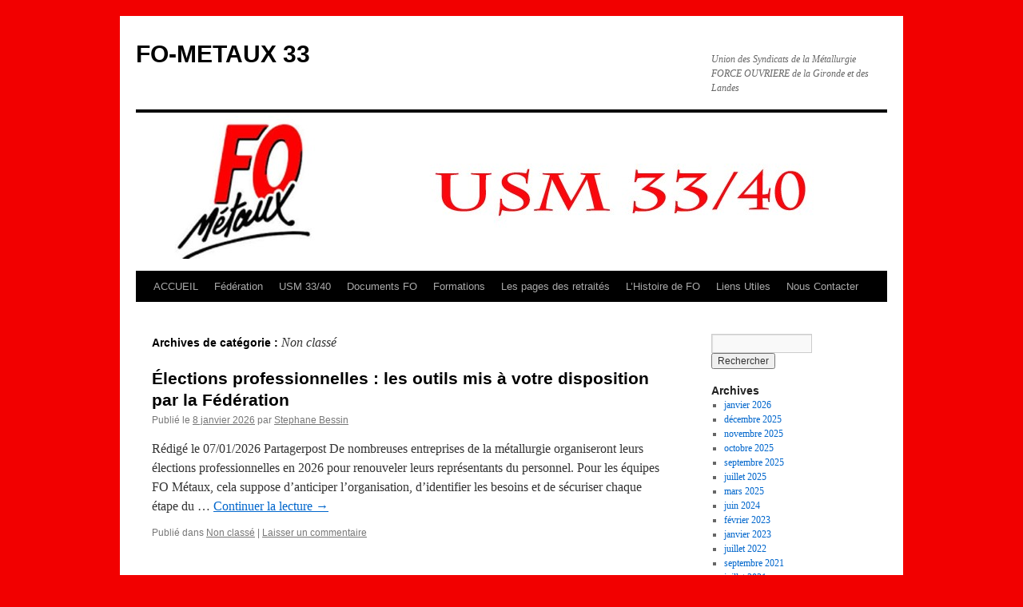

--- FILE ---
content_type: text/html; charset=UTF-8
request_url: https://www.fo-metaux33.fr/category/non-classe/
body_size: 15699
content:
<!DOCTYPE html>
<html lang="fr-FR">
<head>
<meta charset="UTF-8" />
<title>
Non classé | FO-METAUX 33	</title>
<link rel="profile" href="https://gmpg.org/xfn/11" />
<link rel="stylesheet" type="text/css" media="all" href="https://www.fo-metaux33.fr/wp-content/themes/twentyten/style.css?ver=20251202" />
<link rel="pingback" href="https://www.fo-metaux33.fr/xmlrpc.php">
<meta name='robots' content='max-image-preview:large' />
<link rel='dns-prefetch' href='//www.fo-metaux33.fr' />
<link rel="alternate" type="application/rss+xml" title="FO-METAUX 33 &raquo; Flux" href="https://www.fo-metaux33.fr/feed/" />
<link rel="alternate" type="application/rss+xml" title="FO-METAUX 33 &raquo; Flux des commentaires" href="https://www.fo-metaux33.fr/comments/feed/" />
<link rel="alternate" type="text/calendar" title="FO-METAUX 33 &raquo; Flux iCal" href="https://www.fo-metaux33.fr/formations/?ical=1" />
<link rel="alternate" type="application/rss+xml" title="FO-METAUX 33 &raquo; Flux de la catégorie Non classé" href="https://www.fo-metaux33.fr/category/non-classe/feed/" />
<style id='wp-img-auto-sizes-contain-inline-css' type='text/css'>
img:is([sizes=auto i],[sizes^="auto," i]){contain-intrinsic-size:3000px 1500px}
/*# sourceURL=wp-img-auto-sizes-contain-inline-css */
</style>
<style id='wp-emoji-styles-inline-css' type='text/css'>

	img.wp-smiley, img.emoji {
		display: inline !important;
		border: none !important;
		box-shadow: none !important;
		height: 1em !important;
		width: 1em !important;
		margin: 0 0.07em !important;
		vertical-align: -0.1em !important;
		background: none !important;
		padding: 0 !important;
	}
/*# sourceURL=wp-emoji-styles-inline-css */
</style>
<link rel='stylesheet' id='wp-block-library-css' href='https://www.fo-metaux33.fr/wp-includes/css/dist/block-library/style.min.css?ver=bdc88d2e929cad64ff75769bf7194540' type='text/css' media='all' />
<style id='wp-block-heading-inline-css' type='text/css'>
h1:where(.wp-block-heading).has-background,h2:where(.wp-block-heading).has-background,h3:where(.wp-block-heading).has-background,h4:where(.wp-block-heading).has-background,h5:where(.wp-block-heading).has-background,h6:where(.wp-block-heading).has-background{padding:1.25em 2.375em}h1.has-text-align-left[style*=writing-mode]:where([style*=vertical-lr]),h1.has-text-align-right[style*=writing-mode]:where([style*=vertical-rl]),h2.has-text-align-left[style*=writing-mode]:where([style*=vertical-lr]),h2.has-text-align-right[style*=writing-mode]:where([style*=vertical-rl]),h3.has-text-align-left[style*=writing-mode]:where([style*=vertical-lr]),h3.has-text-align-right[style*=writing-mode]:where([style*=vertical-rl]),h4.has-text-align-left[style*=writing-mode]:where([style*=vertical-lr]),h4.has-text-align-right[style*=writing-mode]:where([style*=vertical-rl]),h5.has-text-align-left[style*=writing-mode]:where([style*=vertical-lr]),h5.has-text-align-right[style*=writing-mode]:where([style*=vertical-rl]),h6.has-text-align-left[style*=writing-mode]:where([style*=vertical-lr]),h6.has-text-align-right[style*=writing-mode]:where([style*=vertical-rl]){rotate:180deg}
/*# sourceURL=https://www.fo-metaux33.fr/wp-includes/blocks/heading/style.min.css */
</style>
<style id='wp-block-paragraph-inline-css' type='text/css'>
.is-small-text{font-size:.875em}.is-regular-text{font-size:1em}.is-large-text{font-size:2.25em}.is-larger-text{font-size:3em}.has-drop-cap:not(:focus):first-letter{float:left;font-size:8.4em;font-style:normal;font-weight:100;line-height:.68;margin:.05em .1em 0 0;text-transform:uppercase}body.rtl .has-drop-cap:not(:focus):first-letter{float:none;margin-left:.1em}p.has-drop-cap.has-background{overflow:hidden}:root :where(p.has-background){padding:1.25em 2.375em}:where(p.has-text-color:not(.has-link-color)) a{color:inherit}p.has-text-align-left[style*="writing-mode:vertical-lr"],p.has-text-align-right[style*="writing-mode:vertical-rl"]{rotate:180deg}
/*# sourceURL=https://www.fo-metaux33.fr/wp-includes/blocks/paragraph/style.min.css */
</style>
<style id='wp-block-quote-inline-css' type='text/css'>
.wp-block-quote{box-sizing:border-box;overflow-wrap:break-word}.wp-block-quote.is-large:where(:not(.is-style-plain)),.wp-block-quote.is-style-large:where(:not(.is-style-plain)){margin-bottom:1em;padding:0 1em}.wp-block-quote.is-large:where(:not(.is-style-plain)) p,.wp-block-quote.is-style-large:where(:not(.is-style-plain)) p{font-size:1.5em;font-style:italic;line-height:1.6}.wp-block-quote.is-large:where(:not(.is-style-plain)) cite,.wp-block-quote.is-large:where(:not(.is-style-plain)) footer,.wp-block-quote.is-style-large:where(:not(.is-style-plain)) cite,.wp-block-quote.is-style-large:where(:not(.is-style-plain)) footer{font-size:1.125em;text-align:right}.wp-block-quote>cite{display:block}
/*# sourceURL=https://www.fo-metaux33.fr/wp-includes/blocks/quote/style.min.css */
</style>
<style id='wp-block-quote-theme-inline-css' type='text/css'>
.wp-block-quote{border-left:.25em solid;margin:0 0 1.75em;padding-left:1em}.wp-block-quote cite,.wp-block-quote footer{color:currentColor;font-size:.8125em;font-style:normal;position:relative}.wp-block-quote:where(.has-text-align-right){border-left:none;border-right:.25em solid;padding-left:0;padding-right:1em}.wp-block-quote:where(.has-text-align-center){border:none;padding-left:0}.wp-block-quote.is-large,.wp-block-quote.is-style-large,.wp-block-quote:where(.is-style-plain){border:none}
/*# sourceURL=https://www.fo-metaux33.fr/wp-includes/blocks/quote/theme.min.css */
</style>
<style id='global-styles-inline-css' type='text/css'>
:root{--wp--preset--aspect-ratio--square: 1;--wp--preset--aspect-ratio--4-3: 4/3;--wp--preset--aspect-ratio--3-4: 3/4;--wp--preset--aspect-ratio--3-2: 3/2;--wp--preset--aspect-ratio--2-3: 2/3;--wp--preset--aspect-ratio--16-9: 16/9;--wp--preset--aspect-ratio--9-16: 9/16;--wp--preset--color--black: #000;--wp--preset--color--cyan-bluish-gray: #abb8c3;--wp--preset--color--white: #fff;--wp--preset--color--pale-pink: #f78da7;--wp--preset--color--vivid-red: #cf2e2e;--wp--preset--color--luminous-vivid-orange: #ff6900;--wp--preset--color--luminous-vivid-amber: #fcb900;--wp--preset--color--light-green-cyan: #7bdcb5;--wp--preset--color--vivid-green-cyan: #00d084;--wp--preset--color--pale-cyan-blue: #8ed1fc;--wp--preset--color--vivid-cyan-blue: #0693e3;--wp--preset--color--vivid-purple: #9b51e0;--wp--preset--color--blue: #0066cc;--wp--preset--color--medium-gray: #666;--wp--preset--color--light-gray: #f1f1f1;--wp--preset--gradient--vivid-cyan-blue-to-vivid-purple: linear-gradient(135deg,rgb(6,147,227) 0%,rgb(155,81,224) 100%);--wp--preset--gradient--light-green-cyan-to-vivid-green-cyan: linear-gradient(135deg,rgb(122,220,180) 0%,rgb(0,208,130) 100%);--wp--preset--gradient--luminous-vivid-amber-to-luminous-vivid-orange: linear-gradient(135deg,rgb(252,185,0) 0%,rgb(255,105,0) 100%);--wp--preset--gradient--luminous-vivid-orange-to-vivid-red: linear-gradient(135deg,rgb(255,105,0) 0%,rgb(207,46,46) 100%);--wp--preset--gradient--very-light-gray-to-cyan-bluish-gray: linear-gradient(135deg,rgb(238,238,238) 0%,rgb(169,184,195) 100%);--wp--preset--gradient--cool-to-warm-spectrum: linear-gradient(135deg,rgb(74,234,220) 0%,rgb(151,120,209) 20%,rgb(207,42,186) 40%,rgb(238,44,130) 60%,rgb(251,105,98) 80%,rgb(254,248,76) 100%);--wp--preset--gradient--blush-light-purple: linear-gradient(135deg,rgb(255,206,236) 0%,rgb(152,150,240) 100%);--wp--preset--gradient--blush-bordeaux: linear-gradient(135deg,rgb(254,205,165) 0%,rgb(254,45,45) 50%,rgb(107,0,62) 100%);--wp--preset--gradient--luminous-dusk: linear-gradient(135deg,rgb(255,203,112) 0%,rgb(199,81,192) 50%,rgb(65,88,208) 100%);--wp--preset--gradient--pale-ocean: linear-gradient(135deg,rgb(255,245,203) 0%,rgb(182,227,212) 50%,rgb(51,167,181) 100%);--wp--preset--gradient--electric-grass: linear-gradient(135deg,rgb(202,248,128) 0%,rgb(113,206,126) 100%);--wp--preset--gradient--midnight: linear-gradient(135deg,rgb(2,3,129) 0%,rgb(40,116,252) 100%);--wp--preset--font-size--small: 13px;--wp--preset--font-size--medium: 20px;--wp--preset--font-size--large: 36px;--wp--preset--font-size--x-large: 42px;--wp--preset--spacing--20: 0.44rem;--wp--preset--spacing--30: 0.67rem;--wp--preset--spacing--40: 1rem;--wp--preset--spacing--50: 1.5rem;--wp--preset--spacing--60: 2.25rem;--wp--preset--spacing--70: 3.38rem;--wp--preset--spacing--80: 5.06rem;--wp--preset--shadow--natural: 6px 6px 9px rgba(0, 0, 0, 0.2);--wp--preset--shadow--deep: 12px 12px 50px rgba(0, 0, 0, 0.4);--wp--preset--shadow--sharp: 6px 6px 0px rgba(0, 0, 0, 0.2);--wp--preset--shadow--outlined: 6px 6px 0px -3px rgb(255, 255, 255), 6px 6px rgb(0, 0, 0);--wp--preset--shadow--crisp: 6px 6px 0px rgb(0, 0, 0);}:where(.is-layout-flex){gap: 0.5em;}:where(.is-layout-grid){gap: 0.5em;}body .is-layout-flex{display: flex;}.is-layout-flex{flex-wrap: wrap;align-items: center;}.is-layout-flex > :is(*, div){margin: 0;}body .is-layout-grid{display: grid;}.is-layout-grid > :is(*, div){margin: 0;}:where(.wp-block-columns.is-layout-flex){gap: 2em;}:where(.wp-block-columns.is-layout-grid){gap: 2em;}:where(.wp-block-post-template.is-layout-flex){gap: 1.25em;}:where(.wp-block-post-template.is-layout-grid){gap: 1.25em;}.has-black-color{color: var(--wp--preset--color--black) !important;}.has-cyan-bluish-gray-color{color: var(--wp--preset--color--cyan-bluish-gray) !important;}.has-white-color{color: var(--wp--preset--color--white) !important;}.has-pale-pink-color{color: var(--wp--preset--color--pale-pink) !important;}.has-vivid-red-color{color: var(--wp--preset--color--vivid-red) !important;}.has-luminous-vivid-orange-color{color: var(--wp--preset--color--luminous-vivid-orange) !important;}.has-luminous-vivid-amber-color{color: var(--wp--preset--color--luminous-vivid-amber) !important;}.has-light-green-cyan-color{color: var(--wp--preset--color--light-green-cyan) !important;}.has-vivid-green-cyan-color{color: var(--wp--preset--color--vivid-green-cyan) !important;}.has-pale-cyan-blue-color{color: var(--wp--preset--color--pale-cyan-blue) !important;}.has-vivid-cyan-blue-color{color: var(--wp--preset--color--vivid-cyan-blue) !important;}.has-vivid-purple-color{color: var(--wp--preset--color--vivid-purple) !important;}.has-black-background-color{background-color: var(--wp--preset--color--black) !important;}.has-cyan-bluish-gray-background-color{background-color: var(--wp--preset--color--cyan-bluish-gray) !important;}.has-white-background-color{background-color: var(--wp--preset--color--white) !important;}.has-pale-pink-background-color{background-color: var(--wp--preset--color--pale-pink) !important;}.has-vivid-red-background-color{background-color: var(--wp--preset--color--vivid-red) !important;}.has-luminous-vivid-orange-background-color{background-color: var(--wp--preset--color--luminous-vivid-orange) !important;}.has-luminous-vivid-amber-background-color{background-color: var(--wp--preset--color--luminous-vivid-amber) !important;}.has-light-green-cyan-background-color{background-color: var(--wp--preset--color--light-green-cyan) !important;}.has-vivid-green-cyan-background-color{background-color: var(--wp--preset--color--vivid-green-cyan) !important;}.has-pale-cyan-blue-background-color{background-color: var(--wp--preset--color--pale-cyan-blue) !important;}.has-vivid-cyan-blue-background-color{background-color: var(--wp--preset--color--vivid-cyan-blue) !important;}.has-vivid-purple-background-color{background-color: var(--wp--preset--color--vivid-purple) !important;}.has-black-border-color{border-color: var(--wp--preset--color--black) !important;}.has-cyan-bluish-gray-border-color{border-color: var(--wp--preset--color--cyan-bluish-gray) !important;}.has-white-border-color{border-color: var(--wp--preset--color--white) !important;}.has-pale-pink-border-color{border-color: var(--wp--preset--color--pale-pink) !important;}.has-vivid-red-border-color{border-color: var(--wp--preset--color--vivid-red) !important;}.has-luminous-vivid-orange-border-color{border-color: var(--wp--preset--color--luminous-vivid-orange) !important;}.has-luminous-vivid-amber-border-color{border-color: var(--wp--preset--color--luminous-vivid-amber) !important;}.has-light-green-cyan-border-color{border-color: var(--wp--preset--color--light-green-cyan) !important;}.has-vivid-green-cyan-border-color{border-color: var(--wp--preset--color--vivid-green-cyan) !important;}.has-pale-cyan-blue-border-color{border-color: var(--wp--preset--color--pale-cyan-blue) !important;}.has-vivid-cyan-blue-border-color{border-color: var(--wp--preset--color--vivid-cyan-blue) !important;}.has-vivid-purple-border-color{border-color: var(--wp--preset--color--vivid-purple) !important;}.has-vivid-cyan-blue-to-vivid-purple-gradient-background{background: var(--wp--preset--gradient--vivid-cyan-blue-to-vivid-purple) !important;}.has-light-green-cyan-to-vivid-green-cyan-gradient-background{background: var(--wp--preset--gradient--light-green-cyan-to-vivid-green-cyan) !important;}.has-luminous-vivid-amber-to-luminous-vivid-orange-gradient-background{background: var(--wp--preset--gradient--luminous-vivid-amber-to-luminous-vivid-orange) !important;}.has-luminous-vivid-orange-to-vivid-red-gradient-background{background: var(--wp--preset--gradient--luminous-vivid-orange-to-vivid-red) !important;}.has-very-light-gray-to-cyan-bluish-gray-gradient-background{background: var(--wp--preset--gradient--very-light-gray-to-cyan-bluish-gray) !important;}.has-cool-to-warm-spectrum-gradient-background{background: var(--wp--preset--gradient--cool-to-warm-spectrum) !important;}.has-blush-light-purple-gradient-background{background: var(--wp--preset--gradient--blush-light-purple) !important;}.has-blush-bordeaux-gradient-background{background: var(--wp--preset--gradient--blush-bordeaux) !important;}.has-luminous-dusk-gradient-background{background: var(--wp--preset--gradient--luminous-dusk) !important;}.has-pale-ocean-gradient-background{background: var(--wp--preset--gradient--pale-ocean) !important;}.has-electric-grass-gradient-background{background: var(--wp--preset--gradient--electric-grass) !important;}.has-midnight-gradient-background{background: var(--wp--preset--gradient--midnight) !important;}.has-small-font-size{font-size: var(--wp--preset--font-size--small) !important;}.has-medium-font-size{font-size: var(--wp--preset--font-size--medium) !important;}.has-large-font-size{font-size: var(--wp--preset--font-size--large) !important;}.has-x-large-font-size{font-size: var(--wp--preset--font-size--x-large) !important;}
/*# sourceURL=global-styles-inline-css */
</style>

<style id='classic-theme-styles-inline-css' type='text/css'>
/*! This file is auto-generated */
.wp-block-button__link{color:#fff;background-color:#32373c;border-radius:9999px;box-shadow:none;text-decoration:none;padding:calc(.667em + 2px) calc(1.333em + 2px);font-size:1.125em}.wp-block-file__button{background:#32373c;color:#fff;text-decoration:none}
/*# sourceURL=/wp-includes/css/classic-themes.min.css */
</style>
<link rel='stylesheet' id='wp-components-css' href='https://www.fo-metaux33.fr/wp-includes/css/dist/components/style.min.css?ver=bdc88d2e929cad64ff75769bf7194540' type='text/css' media='all' />
<link rel='stylesheet' id='wp-preferences-css' href='https://www.fo-metaux33.fr/wp-includes/css/dist/preferences/style.min.css?ver=bdc88d2e929cad64ff75769bf7194540' type='text/css' media='all' />
<link rel='stylesheet' id='wp-block-editor-css' href='https://www.fo-metaux33.fr/wp-includes/css/dist/block-editor/style.min.css?ver=bdc88d2e929cad64ff75769bf7194540' type='text/css' media='all' />
<link rel='stylesheet' id='popup-maker-block-library-style-css' href='https://www.fo-metaux33.fr/wp-content/plugins/popup-maker/dist/packages/block-library-style.css?ver=dbea705cfafe089d65f1' type='text/css' media='all' />
<link rel='stylesheet' id='edsanimate-animo-css-css' href='https://www.fo-metaux33.fr/wp-content/plugins/animate-it/assets/css/animate-animo.css?ver=bdc88d2e929cad64ff75769bf7194540' type='text/css' media='all' />
<link rel='stylesheet' id='bbspoiler-css' href='https://www.fo-metaux33.fr/wp-content/plugins/bbspoiler/inc/bbspoiler.css?ver=bdc88d2e929cad64ff75769bf7194540' type='text/css' media='all' />
<link rel='stylesheet' id='dedo-css-css' href='https://www.fo-metaux33.fr/wp-content/plugins/delightful-downloads/assets/css/delightful-downloads.min.css?ver=1.6.6' type='text/css' media='all' />
<link rel='stylesheet' id='twentyten-block-style-css' href='https://www.fo-metaux33.fr/wp-content/themes/twentyten/blocks.css?ver=20250220' type='text/css' media='all' />
<script type="text/javascript" src="https://www.fo-metaux33.fr/wp-includes/js/jquery/jquery.min.js?ver=3.7.1" id="jquery-core-js"></script>
<script type="text/javascript" src="https://www.fo-metaux33.fr/wp-includes/js/jquery/jquery-migrate.min.js?ver=3.4.1" id="jquery-migrate-js"></script>
<script type="text/javascript" id="bbspoiler-js-extra">
/* <![CDATA[ */
var title = {"unfolded":"Expand","folded":"Collapse"};
//# sourceURL=bbspoiler-js-extra
/* ]]> */
</script>
<script type="text/javascript" src="https://www.fo-metaux33.fr/wp-content/plugins/bbspoiler/inc/bbspoiler.js?ver=bdc88d2e929cad64ff75769bf7194540" id="bbspoiler-js"></script>
<link rel="https://api.w.org/" href="https://www.fo-metaux33.fr/wp-json/" /><link rel="alternate" title="JSON" type="application/json" href="https://www.fo-metaux33.fr/wp-json/wp/v2/categories/1" /><link rel="EditURI" type="application/rsd+xml" title="RSD" href="https://www.fo-metaux33.fr/xmlrpc.php?rsd" />

<meta name="tec-api-version" content="v1"><meta name="tec-api-origin" content="https://www.fo-metaux33.fr"><link rel="alternate" href="https://www.fo-metaux33.fr/wp-json/tribe/events/v1/" />		<!-- HappyForms global container -->
		<script type="text/javascript">HappyForms = {};</script>
		<!-- End of HappyForms global container -->
		<!-- Analytics by WP Statistics - https://wp-statistics.com -->
<style type="text/css" id="custom-background-css">
body.custom-background { background-color: #f20000; }
</style>
	<link rel="icon" href="https://www.fo-metaux33.fr/wp-content/uploads/2015/06/images-5571c5cdv1_site_icon-32x32.png" sizes="32x32" />
<link rel="icon" href="https://www.fo-metaux33.fr/wp-content/uploads/2015/06/images-5571c5cdv1_site_icon-256x256.png" sizes="192x192" />
<link rel="apple-touch-icon" href="https://www.fo-metaux33.fr/wp-content/uploads/2015/06/images-5571c5cdv1_site_icon-256x256.png" />
<meta name="msapplication-TileImage" content="https://www.fo-metaux33.fr/wp-content/uploads/2015/06/images-5571c5cdv1_site_icon.png" />
<link rel='stylesheet' id='mailpoet_public-css' href='https://www.fo-metaux33.fr/wp-content/plugins/mailpoet/assets/dist/css/mailpoet-public.eb66e3ab.css?ver=bdc88d2e929cad64ff75769bf7194540' type='text/css' media='all' />
<link rel='stylesheet' id='mailpoet_custom_fonts_0-css' href='https://fonts.googleapis.com/css?family=Abril+FatFace%3A400%2C400i%2C700%2C700i%7CAlegreya%3A400%2C400i%2C700%2C700i%7CAlegreya+Sans%3A400%2C400i%2C700%2C700i%7CAmatic+SC%3A400%2C400i%2C700%2C700i%7CAnonymous+Pro%3A400%2C400i%2C700%2C700i%7CArchitects+Daughter%3A400%2C400i%2C700%2C700i%7CArchivo%3A400%2C400i%2C700%2C700i%7CArchivo+Narrow%3A400%2C400i%2C700%2C700i%7CAsap%3A400%2C400i%2C700%2C700i%7CBarlow%3A400%2C400i%2C700%2C700i%7CBioRhyme%3A400%2C400i%2C700%2C700i%7CBonbon%3A400%2C400i%2C700%2C700i%7CCabin%3A400%2C400i%2C700%2C700i%7CCairo%3A400%2C400i%2C700%2C700i%7CCardo%3A400%2C400i%2C700%2C700i%7CChivo%3A400%2C400i%2C700%2C700i%7CConcert+One%3A400%2C400i%2C700%2C700i%7CCormorant%3A400%2C400i%2C700%2C700i%7CCrimson+Text%3A400%2C400i%2C700%2C700i%7CEczar%3A400%2C400i%2C700%2C700i%7CExo+2%3A400%2C400i%2C700%2C700i%7CFira+Sans%3A400%2C400i%2C700%2C700i%7CFjalla+One%3A400%2C400i%2C700%2C700i%7CFrank+Ruhl+Libre%3A400%2C400i%2C700%2C700i%7CGreat+Vibes%3A400%2C400i%2C700%2C700i&#038;ver=bdc88d2e929cad64ff75769bf7194540' type='text/css' media='all' />
<link rel='stylesheet' id='mailpoet_custom_fonts_1-css' href='https://fonts.googleapis.com/css?family=Heebo%3A400%2C400i%2C700%2C700i%7CIBM+Plex%3A400%2C400i%2C700%2C700i%7CInconsolata%3A400%2C400i%2C700%2C700i%7CIndie+Flower%3A400%2C400i%2C700%2C700i%7CInknut+Antiqua%3A400%2C400i%2C700%2C700i%7CInter%3A400%2C400i%2C700%2C700i%7CKarla%3A400%2C400i%2C700%2C700i%7CLibre+Baskerville%3A400%2C400i%2C700%2C700i%7CLibre+Franklin%3A400%2C400i%2C700%2C700i%7CMontserrat%3A400%2C400i%2C700%2C700i%7CNeuton%3A400%2C400i%2C700%2C700i%7CNotable%3A400%2C400i%2C700%2C700i%7CNothing+You+Could+Do%3A400%2C400i%2C700%2C700i%7CNoto+Sans%3A400%2C400i%2C700%2C700i%7CNunito%3A400%2C400i%2C700%2C700i%7COld+Standard+TT%3A400%2C400i%2C700%2C700i%7COxygen%3A400%2C400i%2C700%2C700i%7CPacifico%3A400%2C400i%2C700%2C700i%7CPoppins%3A400%2C400i%2C700%2C700i%7CProza+Libre%3A400%2C400i%2C700%2C700i%7CPT+Sans%3A400%2C400i%2C700%2C700i%7CPT+Serif%3A400%2C400i%2C700%2C700i%7CRakkas%3A400%2C400i%2C700%2C700i%7CReenie+Beanie%3A400%2C400i%2C700%2C700i%7CRoboto+Slab%3A400%2C400i%2C700%2C700i&#038;ver=bdc88d2e929cad64ff75769bf7194540' type='text/css' media='all' />
<link rel='stylesheet' id='mailpoet_custom_fonts_2-css' href='https://fonts.googleapis.com/css?family=Ropa+Sans%3A400%2C400i%2C700%2C700i%7CRubik%3A400%2C400i%2C700%2C700i%7CShadows+Into+Light%3A400%2C400i%2C700%2C700i%7CSpace+Mono%3A400%2C400i%2C700%2C700i%7CSpectral%3A400%2C400i%2C700%2C700i%7CSue+Ellen+Francisco%3A400%2C400i%2C700%2C700i%7CTitillium+Web%3A400%2C400i%2C700%2C700i%7CUbuntu%3A400%2C400i%2C700%2C700i%7CVarela%3A400%2C400i%2C700%2C700i%7CVollkorn%3A400%2C400i%2C700%2C700i%7CWork+Sans%3A400%2C400i%2C700%2C700i%7CYatra+One%3A400%2C400i%2C700%2C700i&#038;ver=bdc88d2e929cad64ff75769bf7194540' type='text/css' media='all' />
</head>

<body class="archive category category-non-classe category-1 custom-background wp-theme-twentyten tribe-no-js">
<div id="wrapper" class="hfeed">
		<a href="#content" class="screen-reader-text skip-link">Aller au contenu</a>
	<div id="header">
		<div id="masthead">
			<div id="branding" role="banner">
									<div id="site-title">
						<span>
							<a href="https://www.fo-metaux33.fr/" rel="home" >FO-METAUX 33</a>
						</span>
					</div>
										<div id="site-description">Union des Syndicats de la Métallurgie FORCE OUVRIERE de la Gironde et des Landes</div>
					<img src="https://www.fo-metaux33.fr/wp-content/uploads/2015/10/cropped-USM-331.jpg" width="940" height="198" alt="FO-METAUX 33" srcset="https://www.fo-metaux33.fr/wp-content/uploads/2015/10/cropped-USM-331.jpg 940w, https://www.fo-metaux33.fr/wp-content/uploads/2015/10/cropped-USM-331-300x63.jpg 300w" sizes="(max-width: 940px) 100vw, 940px" decoding="async" fetchpriority="high" />			</div><!-- #branding -->

			<div id="access" role="navigation">
				<div class="menu-header"><ul id="menu-menu-1" class="menu"><li id="menu-item-18" class="menu-item menu-item-type-post_type menu-item-object-page menu-item-home menu-item-has-children menu-item-18"><a href="https://www.fo-metaux33.fr/">ACCUEIL</a>
<ul class="sub-menu">
	<li id="menu-item-524" class="menu-item menu-item-type-post_type menu-item-object-page menu-item-524"><a href="https://www.fo-metaux33.fr/adherer/">ADHÉRER</a></li>
</ul>
</li>
<li id="menu-item-1322" class="menu-item menu-item-type-post_type menu-item-object-page current_page_parent menu-item-has-children menu-item-1322"><a href="https://www.fo-metaux33.fr/federation/">Fédération</a>
<ul class="sub-menu">
	<li id="menu-item-2099" class="menu-item menu-item-type-post_type menu-item-object-page menu-item-2099"><a href="https://www.fo-metaux33.fr/editoriaux-de-frederic-homez/">Éditoriaux  de Frédéric Homez</a></li>
	<li id="menu-item-4431" class="menu-item menu-item-type-post_type menu-item-object-page menu-item-4431"><a href="https://www.fo-metaux33.fr/toutes-les-videos/">Toutes les Vidéos</a></li>
	<li id="menu-item-20" class="menu-item menu-item-type-post_type menu-item-object-page menu-item-20"><a href="https://www.fo-metaux33.fr/le-journal-fo-metaux/">Mensuel FO Métaux</a></li>
	<li id="menu-item-3185" class="menu-item menu-item-type-post_type menu-item-object-page menu-item-3185"><a href="https://www.fo-metaux33.fr/newsletter-for-you/">Newsletter FOr You</a></li>
</ul>
</li>
<li id="menu-item-169" class="menu-item menu-item-type-post_type menu-item-object-page menu-item-has-children menu-item-169"><a href="https://www.fo-metaux33.fr/info-de-lusm/">USM 33/40</a>
<ul class="sub-menu">
	<li id="menu-item-7018" class="menu-item menu-item-type-post_type menu-item-object-page menu-item-7018"><a href="https://www.fo-metaux33.fr/editoriaux-de-frederic-souillot%ef%bf%bc/">Éditoriaux de Frédéric Souillot</a></li>
	<li id="menu-item-2036" class="menu-item menu-item-type-post_type menu-item-object-page menu-item-2036"><a href="https://www.fo-metaux33.fr/edito-yves-verier/">Éditoriaux de Yves Veyrier</a></li>
	<li id="menu-item-1896" class="menu-item menu-item-type-post_type menu-item-object-page menu-item-1896"><a href="https://www.fo-metaux33.fr/editoriaux-de-jean-claude-mailly/">Éditoriaux de Jean-Claude Mailly</a></li>
	<li id="menu-item-1897" class="menu-item menu-item-type-post_type menu-item-object-page menu-item-1897"><a href="https://www.fo-metaux33.fr/editorial-par-pascal-pavageau/">Éditoriaux de Pascal Pavageau</a></li>
	<li id="menu-item-42" class="menu-item menu-item-type-post_type menu-item-object-page menu-item-42"><a href="https://www.fo-metaux33.fr/fo-hebdo/">InFOmilitante</a></li>
	<li id="menu-item-607" class="menu-item menu-item-type-custom menu-item-object-custom menu-item-607"><a target="_blank" href="https://www.youtube.com/channel/UCMnOToecy0UyNXMZCgH4IPw">FO-TV</a></li>
</ul>
</li>
<li id="menu-item-166" class="menu-item menu-item-type-custom menu-item-object-custom menu-item-has-children menu-item-166"><a>Documents FO</a>
<ul class="sub-menu">
	<li id="menu-item-129" class="menu-item menu-item-type-post_type menu-item-object-page menu-item-129"><a href="https://www.fo-metaux33.fr/guides-pratiques/">Les Guides Pratiques</a></li>
	<li id="menu-item-460" class="menu-item menu-item-type-post_type menu-item-object-page menu-item-460"><a href="https://www.fo-metaux33.fr/publication-fo/">Publications FO</a></li>
</ul>
</li>
<li id="menu-item-179" class="menu-item menu-item-type-custom menu-item-object-custom menu-item-179"><a href="http://www.fo-metaux33.fr/formations/">Formations</a></li>
<li id="menu-item-165" class="menu-item menu-item-type-custom menu-item-object-custom menu-item-has-children menu-item-165"><a>Les pages des retraités</a>
<ul class="sub-menu">
	<li id="menu-item-59" class="menu-item menu-item-type-post_type menu-item-object-page menu-item-59"><a href="https://www.fo-metaux33.fr/secteur-retraites/">@ Secteur Retraites</a></li>
	<li id="menu-item-164" class="menu-item menu-item-type-post_type menu-item-object-page menu-item-164"><a href="https://www.fo-metaux33.fr/ucr-fo/">UCR FO</a></li>
	<li id="menu-item-303" class="menu-item menu-item-type-post_type menu-item-object-page menu-item-303"><a href="https://www.fo-metaux33.fr/armada/">ARMADA</a></li>
</ul>
</li>
<li id="menu-item-469" class="menu-item menu-item-type-post_type menu-item-object-page menu-item-469"><a href="https://www.fo-metaux33.fr/histoire-de-fo/">L&rsquo;Histoire de FO</a></li>
<li id="menu-item-461" class="menu-item menu-item-type-custom menu-item-object-custom menu-item-has-children menu-item-461"><a>Liens Utiles</a>
<ul class="sub-menu">
	<li id="menu-item-455" class="menu-item menu-item-type-post_type menu-item-object-page menu-item-455"><a href="https://www.fo-metaux33.fr/liens-syndicaux/">Liens syndicaux</a></li>
	<li id="menu-item-454" class="menu-item menu-item-type-post_type menu-item-object-page menu-item-454"><a href="https://www.fo-metaux33.fr/nos-partenaires/">Nos Partenaires</a></li>
	<li id="menu-item-156" class="menu-item menu-item-type-post_type menu-item-object-page menu-item-156"><a href="https://www.fo-metaux33.fr/liens-utiles/">Autres Liens utiles</a></li>
</ul>
</li>
<li id="menu-item-19" class="menu-item menu-item-type-post_type menu-item-object-page menu-item-19"><a href="https://www.fo-metaux33.fr/nous-contacter/">Nous Contacter</a></li>
</ul></div>			</div><!-- #access -->
		</div><!-- #masthead -->
	</div><!-- #header -->

	<div id="main">

		<div id="container">
			<div id="content" role="main">

				<h1 class="page-title">
				Archives de catégorie&nbsp;: <span>Non classé</span>				</h1>
				
	<div id="nav-above" class="navigation">
			<div class="nav-previous"><a href="https://www.fo-metaux33.fr/category/non-classe/page/2/" ><span class="meta-nav">&larr;</span> Articles plus anciens</a></div>
	
		</div><!-- #nav-above -->



	
			<div id="post-9807" class="post-9807 post type-post status-publish format-standard hentry category-non-classe">
			<h2 class="entry-title"><a href="https://www.fo-metaux33.fr/2026/01/08/elections-professionnelles-les-outils-mis-a-votre-disposition-par-la-federation/" rel="bookmark">Élections professionnelles : les outils mis à votre disposition par la Fédération</a></h2>

			<div class="entry-meta">
				<span class="meta-prep meta-prep-author">Publié le</span> <a href="https://www.fo-metaux33.fr/2026/01/08/elections-professionnelles-les-outils-mis-a-votre-disposition-par-la-federation/" title="9 h 14 min" rel="bookmark"><span class="entry-date">8 janvier 2026</span></a> <span class="meta-sep">par</span> <span class="author vcard"><a class="url fn n" href="https://www.fo-metaux33.fr/author/stephaneb/" title="Afficher tous les articles par Stephane Bessin">Stephane Bessin</a></span>			</div><!-- .entry-meta -->

					<div class="entry-summary">
				<p>Rédigé le 07/01/2026 Partagerpost De nombreuses entreprises de la métallurgie organiseront leurs élections professionnelles en 2026 pour renouveler leurs représentants du personnel. Pour les équipes FO Métaux, cela suppose d’anticiper l’organisation, d’identifier les besoins et de sécuriser chaque étape du &hellip; <a href="https://www.fo-metaux33.fr/2026/01/08/elections-professionnelles-les-outils-mis-a-votre-disposition-par-la-federation/">Continuer la lecture <span class="meta-nav">&rarr;</span></a></p>
			</div><!-- .entry-summary -->
	
			<div class="entry-utility">
									<span class="cat-links">
						<span class="entry-utility-prep entry-utility-prep-cat-links">Publié dans</span> <a href="https://www.fo-metaux33.fr/category/non-classe/" rel="category tag">Non classé</a>					</span>
					<span class="meta-sep">|</span>
				
				
				<span class="comments-link"><a href="https://www.fo-metaux33.fr/2026/01/08/elections-professionnelles-les-outils-mis-a-votre-disposition-par-la-federation/#respond">Laisser un commentaire</a></span>

							</div><!-- .entry-utility -->
		</div><!-- #post-9807 -->

		
	

	
			<div id="post-9804" class="post-9804 post type-post status-publish format-standard hentry category-non-classe">
			<h2 class="entry-title"><a href="https://www.fo-metaux33.fr/2026/01/08/bonne-annee-2026-a-tous-les-metallos/" rel="bookmark">Bonne année 2026 à tous les métallos !</a></h2>

			<div class="entry-meta">
				<span class="meta-prep meta-prep-author">Publié le</span> <a href="https://www.fo-metaux33.fr/2026/01/08/bonne-annee-2026-a-tous-les-metallos/" title="9 h 11 min" rel="bookmark"><span class="entry-date">8 janvier 2026</span></a> <span class="meta-sep">par</span> <span class="author vcard"><a class="url fn n" href="https://www.fo-metaux33.fr/author/stephaneb/" title="Afficher tous les articles par Stephane Bessin">Stephane Bessin</a></span>			</div><!-- .entry-meta -->

					<div class="entry-summary">
				<p>Rédigé le 30/12/2025 Partagerpost Au nom de la Fédération FO de la Métallurgie, je vous adresse mes meilleurs vœux pour cette nouvelle année. Que 2026 vous apporte la santé et des réussites personnelles.&nbsp; Cette année sera un rendez-vous majeur pour &hellip; <a href="https://www.fo-metaux33.fr/2026/01/08/bonne-annee-2026-a-tous-les-metallos/">Continuer la lecture <span class="meta-nav">&rarr;</span></a></p>
			</div><!-- .entry-summary -->
	
			<div class="entry-utility">
									<span class="cat-links">
						<span class="entry-utility-prep entry-utility-prep-cat-links">Publié dans</span> <a href="https://www.fo-metaux33.fr/category/non-classe/" rel="category tag">Non classé</a>					</span>
					<span class="meta-sep">|</span>
				
				
				<span class="comments-link"><a href="https://www.fo-metaux33.fr/2026/01/08/bonne-annee-2026-a-tous-les-metallos/#respond">Laisser un commentaire</a></span>

							</div><!-- .entry-utility -->
		</div><!-- #post-9804 -->

		
	

	
			<div id="post-9798" class="post-9798 post type-post status-publish format-standard hentry category-non-classe">
			<h2 class="entry-title"><a href="https://www.fo-metaux33.fr/2025/12/18/9798/" rel="bookmark"></a></h2>

			<div class="entry-meta">
				<span class="meta-prep meta-prep-author">Publié le</span> <a href="https://www.fo-metaux33.fr/2025/12/18/9798/" title="11 h 50 min" rel="bookmark"><span class="entry-date">18 décembre 2025</span></a> <span class="meta-sep">par</span> <span class="author vcard"><a class="url fn n" href="https://www.fo-metaux33.fr/author/stephaneb/" title="Afficher tous les articles par Stephane Bessin">Stephane Bessin</a></span>			</div><!-- .entry-meta -->

					<div class="entry-summary">
				<p>L&rsquo;UE doit se montrer plus ambitieuse pour sauver notre industrie automobile ! Rédigé le 16/12/2025 Partagerpost La Commission européenne a annoncé ce mardi l’assouplissement de l&rsquo;interdiction des voitures à moteurs thermiques dans l’UE à partir de 2035 : l’objectif de &hellip; <a href="https://www.fo-metaux33.fr/2025/12/18/9798/">Continuer la lecture <span class="meta-nav">&rarr;</span></a></p>
			</div><!-- .entry-summary -->
	
			<div class="entry-utility">
									<span class="cat-links">
						<span class="entry-utility-prep entry-utility-prep-cat-links">Publié dans</span> <a href="https://www.fo-metaux33.fr/category/non-classe/" rel="category tag">Non classé</a>					</span>
					<span class="meta-sep">|</span>
				
				
				<span class="comments-link"><a href="https://www.fo-metaux33.fr/2025/12/18/9798/#respond">Laisser un commentaire</a></span>

							</div><!-- .entry-utility -->
		</div><!-- #post-9798 -->

		
	

	
			<div id="post-9795" class="post-9795 post type-post status-publish format-standard hentry category-non-classe">
			<h2 class="entry-title"><a href="https://www.fo-metaux33.fr/2025/12/18/congres-fo-cadres-anticiper-lavenir/" rel="bookmark">Congrès FO Cadres : anticiper l’avenir</a></h2>

			<div class="entry-meta">
				<span class="meta-prep meta-prep-author">Publié le</span> <a href="https://www.fo-metaux33.fr/2025/12/18/congres-fo-cadres-anticiper-lavenir/" title="11 h 48 min" rel="bookmark"><span class="entry-date">18 décembre 2025</span></a> <span class="meta-sep">par</span> <span class="author vcard"><a class="url fn n" href="https://www.fo-metaux33.fr/author/stephaneb/" title="Afficher tous les articles par Stephane Bessin">Stephane Bessin</a></span>			</div><!-- .entry-meta -->

					<div class="entry-summary">
				<p>Rédigé le 11/12/2025 Partagerpost La Fédération UCI-FO (Union des Ingénieurs et Cadres) qui a tenu son congrès à Arras (Pas-de-Calais) les 4 et 5 décembre a montré l’ampleur des bouleversements du monde du travail qui concerne le troisième collège. En &hellip; <a href="https://www.fo-metaux33.fr/2025/12/18/congres-fo-cadres-anticiper-lavenir/">Continuer la lecture <span class="meta-nav">&rarr;</span></a></p>
			</div><!-- .entry-summary -->
	
			<div class="entry-utility">
									<span class="cat-links">
						<span class="entry-utility-prep entry-utility-prep-cat-links">Publié dans</span> <a href="https://www.fo-metaux33.fr/category/non-classe/" rel="category tag">Non classé</a>					</span>
					<span class="meta-sep">|</span>
				
				
				<span class="comments-link"><a href="https://www.fo-metaux33.fr/2025/12/18/congres-fo-cadres-anticiper-lavenir/#respond">Laisser un commentaire</a></span>

							</div><!-- .entry-utility -->
		</div><!-- #post-9795 -->

		
	

	
			<div id="post-9790" class="post-9790 post type-post status-publish format-standard hentry category-non-classe">
			<h2 class="entry-title"><a href="https://www.fo-metaux33.fr/2025/12/09/fo-renault-group-salue-lalliance-strategique-avec-ford-un-signal-fort-pour-lemploi-la-competitivite-et-lavenir-du-site-electricity/" rel="bookmark">FO Renault Group salue l’alliance stratégique avec Ford : Un signal fort pour l’emploi, la compétitivité et l’avenir du site ElectriCity.</a></h2>

			<div class="entry-meta">
				<span class="meta-prep meta-prep-author">Publié le</span> <a href="https://www.fo-metaux33.fr/2025/12/09/fo-renault-group-salue-lalliance-strategique-avec-ford-un-signal-fort-pour-lemploi-la-competitivite-et-lavenir-du-site-electricity/" title="15 h 15 min" rel="bookmark"><span class="entry-date">9 décembre 2025</span></a> <span class="meta-sep">par</span> <span class="author vcard"><a class="url fn n" href="https://www.fo-metaux33.fr/author/stephaneb/" title="Afficher tous les articles par Stephane Bessin">Stephane Bessin</a></span>			</div><!-- .entry-meta -->

					<div class="entry-summary">
				<p>Rédigé le 09/12/2025 Partagerpost COMMUNIQUE DE PRESSE,&nbsp;Boulogne-Billancourt, le 09 décembre 2025 FO au sein du Groupe Renault se félicite de l’annonce du partenariat stratégique signé ce jour entre Renault Group et Ford Motor Company pour le développement de véhicules électriques &hellip; <a href="https://www.fo-metaux33.fr/2025/12/09/fo-renault-group-salue-lalliance-strategique-avec-ford-un-signal-fort-pour-lemploi-la-competitivite-et-lavenir-du-site-electricity/">Continuer la lecture <span class="meta-nav">&rarr;</span></a></p>
			</div><!-- .entry-summary -->
	
			<div class="entry-utility">
									<span class="cat-links">
						<span class="entry-utility-prep entry-utility-prep-cat-links">Publié dans</span> <a href="https://www.fo-metaux33.fr/category/non-classe/" rel="category tag">Non classé</a>					</span>
					<span class="meta-sep">|</span>
				
				
				<span class="comments-link"><a href="https://www.fo-metaux33.fr/2025/12/09/fo-renault-group-salue-lalliance-strategique-avec-ford-un-signal-fort-pour-lemploi-la-competitivite-et-lavenir-du-site-electricity/#respond">Laisser un commentaire</a></span>

							</div><!-- .entry-utility -->
		</div><!-- #post-9790 -->

		
	

				<div id="nav-below" class="navigation">
									<div class="nav-previous"><a href="https://www.fo-metaux33.fr/category/non-classe/page/2/" ><span class="meta-nav">&larr;</span> Articles plus anciens</a></div>
				
								</div><!-- #nav-below -->

			</div><!-- #content -->
		</div><!-- #container -->


		<div id="primary" class="widget-area" role="complementary">
			<ul class="xoxo">


			<li id="search" class="widget-container widget_search">
				<form role="search" method="get" id="searchform" class="searchform" action="https://www.fo-metaux33.fr/">
				<div>
					<label class="screen-reader-text" for="s">Rechercher :</label>
					<input type="text" value="" name="s" id="s" />
					<input type="submit" id="searchsubmit" value="Rechercher" />
				</div>
			</form>			</li>

			<li id="archives" class="widget-container">
				<h3 class="widget-title">Archives</h3>
				<ul>
						<li><a href='https://www.fo-metaux33.fr/2026/01/'>janvier 2026</a></li>
	<li><a href='https://www.fo-metaux33.fr/2025/12/'>décembre 2025</a></li>
	<li><a href='https://www.fo-metaux33.fr/2025/11/'>novembre 2025</a></li>
	<li><a href='https://www.fo-metaux33.fr/2025/10/'>octobre 2025</a></li>
	<li><a href='https://www.fo-metaux33.fr/2025/09/'>septembre 2025</a></li>
	<li><a href='https://www.fo-metaux33.fr/2025/07/'>juillet 2025</a></li>
	<li><a href='https://www.fo-metaux33.fr/2025/03/'>mars 2025</a></li>
	<li><a href='https://www.fo-metaux33.fr/2024/06/'>juin 2024</a></li>
	<li><a href='https://www.fo-metaux33.fr/2023/02/'>février 2023</a></li>
	<li><a href='https://www.fo-metaux33.fr/2023/01/'>janvier 2023</a></li>
	<li><a href='https://www.fo-metaux33.fr/2022/07/'>juillet 2022</a></li>
	<li><a href='https://www.fo-metaux33.fr/2021/09/'>septembre 2021</a></li>
	<li><a href='https://www.fo-metaux33.fr/2021/07/'>juillet 2021</a></li>
	<li><a href='https://www.fo-metaux33.fr/2021/06/'>juin 2021</a></li>
	<li><a href='https://www.fo-metaux33.fr/2021/04/'>avril 2021</a></li>
	<li><a href='https://www.fo-metaux33.fr/2020/11/'>novembre 2020</a></li>
	<li><a href='https://www.fo-metaux33.fr/2020/10/'>octobre 2020</a></li>
	<li><a href='https://www.fo-metaux33.fr/2020/04/'>avril 2020</a></li>
	<li><a href='https://www.fo-metaux33.fr/2020/03/'>mars 2020</a></li>
	<li><a href='https://www.fo-metaux33.fr/2020/02/'>février 2020</a></li>
	<li><a href='https://www.fo-metaux33.fr/2020/01/'>janvier 2020</a></li>
	<li><a href='https://www.fo-metaux33.fr/2019/12/'>décembre 2019</a></li>
	<li><a href='https://www.fo-metaux33.fr/2019/11/'>novembre 2019</a></li>
	<li><a href='https://www.fo-metaux33.fr/2019/10/'>octobre 2019</a></li>
	<li><a href='https://www.fo-metaux33.fr/2019/09/'>septembre 2019</a></li>
	<li><a href='https://www.fo-metaux33.fr/2019/07/'>juillet 2019</a></li>
	<li><a href='https://www.fo-metaux33.fr/2019/06/'>juin 2019</a></li>
	<li><a href='https://www.fo-metaux33.fr/2019/04/'>avril 2019</a></li>
	<li><a href='https://www.fo-metaux33.fr/2019/03/'>mars 2019</a></li>
	<li><a href='https://www.fo-metaux33.fr/2019/02/'>février 2019</a></li>
	<li><a href='https://www.fo-metaux33.fr/2019/01/'>janvier 2019</a></li>
	<li><a href='https://www.fo-metaux33.fr/2018/12/'>décembre 2018</a></li>
	<li><a href='https://www.fo-metaux33.fr/2018/11/'>novembre 2018</a></li>
	<li><a href='https://www.fo-metaux33.fr/2018/10/'>octobre 2018</a></li>
	<li><a href='https://www.fo-metaux33.fr/2018/07/'>juillet 2018</a></li>
	<li><a href='https://www.fo-metaux33.fr/2018/06/'>juin 2018</a></li>
	<li><a href='https://www.fo-metaux33.fr/2018/01/'>janvier 2018</a></li>
	<li><a href='https://www.fo-metaux33.fr/2017/10/'>octobre 2017</a></li>
	<li><a href='https://www.fo-metaux33.fr/2017/09/'>septembre 2017</a></li>
	<li><a href='https://www.fo-metaux33.fr/2017/05/'>mai 2017</a></li>
	<li><a href='https://www.fo-metaux33.fr/2017/04/'>avril 2017</a></li>
	<li><a href='https://www.fo-metaux33.fr/2017/03/'>mars 2017</a></li>
	<li><a href='https://www.fo-metaux33.fr/2016/09/'>septembre 2016</a></li>
	<li><a href='https://www.fo-metaux33.fr/2016/07/'>juillet 2016</a></li>
	<li><a href='https://www.fo-metaux33.fr/2016/06/'>juin 2016</a></li>
	<li><a href='https://www.fo-metaux33.fr/2016/05/'>mai 2016</a></li>
	<li><a href='https://www.fo-metaux33.fr/2016/04/'>avril 2016</a></li>
	<li><a href='https://www.fo-metaux33.fr/2016/03/'>mars 2016</a></li>
	<li><a href='https://www.fo-metaux33.fr/2016/02/'>février 2016</a></li>
	<li><a href='https://www.fo-metaux33.fr/2016/01/'>janvier 2016</a></li>
	<li><a href='https://www.fo-metaux33.fr/2015/12/'>décembre 2015</a></li>
	<li><a href='https://www.fo-metaux33.fr/2015/11/'>novembre 2015</a></li>
	<li><a href='https://www.fo-metaux33.fr/2015/10/'>octobre 2015</a></li>
	<li><a href='https://www.fo-metaux33.fr/2015/09/'>septembre 2015</a></li>
	<li><a href='https://www.fo-metaux33.fr/2015/07/'>juillet 2015</a></li>
				</ul>
			</li>

			<li id="meta" class="widget-container">
				<h3 class="widget-title">Méta</h3>
				<ul>
										<li><a href="https://www.fo-metaux33.fr/wp-login.php">Connexion</a></li>
									</ul>
			</li>

					</ul>
		</div><!-- #primary .widget-area -->


		<div id="secondary" class="widget-area" role="complementary">
			<ul class="xoxo">
				<li id="nav_menu-5" class="widget-container widget_nav_menu"><div class="menu-menu-1-container"><ul id="menu-menu-2" class="menu"><li class="menu-item menu-item-type-post_type menu-item-object-page menu-item-home menu-item-has-children menu-item-18"><a href="https://www.fo-metaux33.fr/">ACCUEIL</a>
<ul class="sub-menu">
	<li class="menu-item menu-item-type-post_type menu-item-object-page menu-item-524"><a href="https://www.fo-metaux33.fr/adherer/">ADHÉRER</a></li>
</ul>
</li>
<li class="menu-item menu-item-type-post_type menu-item-object-page current_page_parent menu-item-has-children menu-item-1322"><a href="https://www.fo-metaux33.fr/federation/">Fédération</a>
<ul class="sub-menu">
	<li class="menu-item menu-item-type-post_type menu-item-object-page menu-item-2099"><a href="https://www.fo-metaux33.fr/editoriaux-de-frederic-homez/">Éditoriaux  de Frédéric Homez</a></li>
	<li class="menu-item menu-item-type-post_type menu-item-object-page menu-item-4431"><a href="https://www.fo-metaux33.fr/toutes-les-videos/">Toutes les Vidéos</a></li>
	<li class="menu-item menu-item-type-post_type menu-item-object-page menu-item-20"><a href="https://www.fo-metaux33.fr/le-journal-fo-metaux/">Mensuel FO Métaux</a></li>
	<li class="menu-item menu-item-type-post_type menu-item-object-page menu-item-3185"><a href="https://www.fo-metaux33.fr/newsletter-for-you/">Newsletter FOr You</a></li>
</ul>
</li>
<li class="menu-item menu-item-type-post_type menu-item-object-page menu-item-has-children menu-item-169"><a href="https://www.fo-metaux33.fr/info-de-lusm/">USM 33/40</a>
<ul class="sub-menu">
	<li class="menu-item menu-item-type-post_type menu-item-object-page menu-item-7018"><a href="https://www.fo-metaux33.fr/editoriaux-de-frederic-souillot%ef%bf%bc/">Éditoriaux de Frédéric Souillot</a></li>
	<li class="menu-item menu-item-type-post_type menu-item-object-page menu-item-2036"><a href="https://www.fo-metaux33.fr/edito-yves-verier/">Éditoriaux de Yves Veyrier</a></li>
	<li class="menu-item menu-item-type-post_type menu-item-object-page menu-item-1896"><a href="https://www.fo-metaux33.fr/editoriaux-de-jean-claude-mailly/">Éditoriaux de Jean-Claude Mailly</a></li>
	<li class="menu-item menu-item-type-post_type menu-item-object-page menu-item-1897"><a href="https://www.fo-metaux33.fr/editorial-par-pascal-pavageau/">Éditoriaux de Pascal Pavageau</a></li>
	<li class="menu-item menu-item-type-post_type menu-item-object-page menu-item-42"><a href="https://www.fo-metaux33.fr/fo-hebdo/">InFOmilitante</a></li>
	<li class="menu-item menu-item-type-custom menu-item-object-custom menu-item-607"><a target="_blank" href="https://www.youtube.com/channel/UCMnOToecy0UyNXMZCgH4IPw">FO-TV</a></li>
</ul>
</li>
<li class="menu-item menu-item-type-custom menu-item-object-custom menu-item-has-children menu-item-166"><a>Documents FO</a>
<ul class="sub-menu">
	<li class="menu-item menu-item-type-post_type menu-item-object-page menu-item-129"><a href="https://www.fo-metaux33.fr/guides-pratiques/">Les Guides Pratiques</a></li>
	<li class="menu-item menu-item-type-post_type menu-item-object-page menu-item-460"><a href="https://www.fo-metaux33.fr/publication-fo/">Publications FO</a></li>
</ul>
</li>
<li class="menu-item menu-item-type-custom menu-item-object-custom menu-item-179"><a href="http://www.fo-metaux33.fr/formations/">Formations</a></li>
<li class="menu-item menu-item-type-custom menu-item-object-custom menu-item-has-children menu-item-165"><a>Les pages des retraités</a>
<ul class="sub-menu">
	<li class="menu-item menu-item-type-post_type menu-item-object-page menu-item-59"><a href="https://www.fo-metaux33.fr/secteur-retraites/">@ Secteur Retraites</a></li>
	<li class="menu-item menu-item-type-post_type menu-item-object-page menu-item-164"><a href="https://www.fo-metaux33.fr/ucr-fo/">UCR FO</a></li>
	<li class="menu-item menu-item-type-post_type menu-item-object-page menu-item-303"><a href="https://www.fo-metaux33.fr/armada/">ARMADA</a></li>
</ul>
</li>
<li class="menu-item menu-item-type-post_type menu-item-object-page menu-item-469"><a href="https://www.fo-metaux33.fr/histoire-de-fo/">L&rsquo;Histoire de FO</a></li>
<li class="menu-item menu-item-type-custom menu-item-object-custom menu-item-has-children menu-item-461"><a>Liens Utiles</a>
<ul class="sub-menu">
	<li class="menu-item menu-item-type-post_type menu-item-object-page menu-item-455"><a href="https://www.fo-metaux33.fr/liens-syndicaux/">Liens syndicaux</a></li>
	<li class="menu-item menu-item-type-post_type menu-item-object-page menu-item-454"><a href="https://www.fo-metaux33.fr/nos-partenaires/">Nos Partenaires</a></li>
	<li class="menu-item menu-item-type-post_type menu-item-object-page menu-item-156"><a href="https://www.fo-metaux33.fr/liens-utiles/">Autres Liens utiles</a></li>
</ul>
</li>
<li class="menu-item menu-item-type-post_type menu-item-object-page menu-item-19"><a href="https://www.fo-metaux33.fr/nous-contacter/">Nous Contacter</a></li>
</ul></div></li>			</ul>
		</div><!-- #secondary .widget-area -->

	</div><!-- #main -->

	<div id="footer" role="contentinfo">
		<div id="colophon">



			<div id="footer-widget-area" role="complementary">

				<div id="first" class="widget-area">
					<ul class="xoxo">
						<li id="text-6" class="widget-container widget_text"><h3 class="widget-title">Adhérer a FO</h3>			<div class="textwidget"><p style="text-align: center;"><span style="color: #ff0000;">Téléchargez un bulletin d’adhésion</span> <a href="https://www.fo-metaux33.fr/?ddownload=396" title="Bulletin d'adhésion ICI" rel="nofollow" class="ddownload-button button-red id-396 ext-pdf">Bulletin d'adhésion ICI</a></p>
</a><p style="text-align: center;">a nous retourner complété et signé</p>



</div>
		</li><li id="wp_statistics_widget-2" class="  widget-container widget_wp_statistics_widget"><h3 class="widget-title">Depuis le 15  JUIN 2015, vous êtes le visiteur(s)</h3><ul><li><label>Visiteurs aujourd’hui:&nbsp;</label>104</li><li><label>Nombre total de visiteurs:&nbsp;</label>123 634</li></ul></li>					</ul>
				</div><!-- #first .widget-area -->

				<div id="second" class="widget-area">
					<ul class="xoxo">
						<li id="block-5" class="widget-container widget_block">  
  
  <div class="
    mailpoet_form_popup_overlay
      "></div>
  <div
    id="mailpoet_form_1"
    class="
      mailpoet_form
      mailpoet_form_html
      mailpoet_form_position_
      mailpoet_form_animation_
    "
      >

    <style type="text/css">
     #mailpoet_form_1 .mailpoet_form {  }
#mailpoet_form_1 form { margin-bottom: 0; }
#mailpoet_form_1 h1.mailpoet-heading { margin: 0 0 20px; }
#mailpoet_form_1 p.mailpoet_form_paragraph.last { margin-bottom: 5px; }
#mailpoet_form_1 .mailpoet_column_with_background { padding: 10px; }
#mailpoet_form_1 .mailpoet_form_column:not(:first-child) { margin-left: 20px; }
#mailpoet_form_1 .mailpoet_paragraph { line-height: 20px; margin-bottom: 20px; }
#mailpoet_form_1 .mailpoet_segment_label, #mailpoet_form_1 .mailpoet_text_label, #mailpoet_form_1 .mailpoet_textarea_label, #mailpoet_form_1 .mailpoet_select_label, #mailpoet_form_1 .mailpoet_radio_label, #mailpoet_form_1 .mailpoet_checkbox_label, #mailpoet_form_1 .mailpoet_list_label, #mailpoet_form_1 .mailpoet_date_label { display: block; font-weight: normal; }
#mailpoet_form_1 .mailpoet_text, #mailpoet_form_1 .mailpoet_textarea, #mailpoet_form_1 .mailpoet_select, #mailpoet_form_1 .mailpoet_date_month, #mailpoet_form_1 .mailpoet_date_day, #mailpoet_form_1 .mailpoet_date_year, #mailpoet_form_1 .mailpoet_date { display: block; }
#mailpoet_form_1 .mailpoet_text, #mailpoet_form_1 .mailpoet_textarea { width: 200px; }
#mailpoet_form_1 .mailpoet_checkbox {  }
#mailpoet_form_1 .mailpoet_submit {  }
#mailpoet_form_1 .mailpoet_divider {  }
#mailpoet_form_1 .mailpoet_message {  }
#mailpoet_form_1 .mailpoet_form_loading { width: 30px; text-align: center; line-height: normal; }
#mailpoet_form_1 .mailpoet_form_loading > span { width: 5px; height: 5px; background-color: #5b5b5b; }#mailpoet_form_1{border-radius: 13px;background: #ffffff;color: #313131;text-align: left;}#mailpoet_form_1 form.mailpoet_form {padding: 13px;}#mailpoet_form_1{width: 100%;}#mailpoet_form_1 .mailpoet_message {margin: 0; padding: 0 20px;}
        #mailpoet_form_1 .mailpoet_validate_success {color: #00d084}
        #mailpoet_form_1 input.parsley-success {color: #00d084}
        #mailpoet_form_1 select.parsley-success {color: #00d084}
        #mailpoet_form_1 textarea.parsley-success {color: #00d084}
      
        #mailpoet_form_1 .mailpoet_validate_error {color: #cf2e2e}
        #mailpoet_form_1 input.parsley-error {color: #cf2e2e}
        #mailpoet_form_1 select.parsley-error {color: #cf2e2e}
        #mailpoet_form_1 textarea.textarea.parsley-error {color: #cf2e2e}
        #mailpoet_form_1 .parsley-errors-list {color: #cf2e2e}
        #mailpoet_form_1 .parsley-required {color: #cf2e2e}
        #mailpoet_form_1 .parsley-custom-error-message {color: #cf2e2e}
      #mailpoet_form_1 .mailpoet_paragraph.last {margin-bottom: 0} @media (max-width: 500px) {#mailpoet_form_1 {background: #ffffff;}} @media (min-width: 500px) {#mailpoet_form_1 .last .mailpoet_paragraph:last-child {margin-bottom: 0}}  @media (max-width: 500px) {#mailpoet_form_1 .mailpoet_form_column:last-child .mailpoet_paragraph:last-child {margin-bottom: 0}} 
    </style>

    <form
      target="_self"
      method="post"
      action="https://www.fo-metaux33.fr/wp-admin/admin-post.php?action=mailpoet_subscription_form"
      class="mailpoet_form mailpoet_form_form mailpoet_form_html"
      novalidate
      data-delay=""
      data-exit-intent-enabled=""
      data-font-family=""
      data-cookie-expiration-time=""
    >
      <input type="hidden" name="data[form_id]" value="1" />
      <input type="hidden" name="token" value="e323340fb9" />
      <input type="hidden" name="api_version" value="v1" />
      <input type="hidden" name="endpoint" value="subscribers" />
      <input type="hidden" name="mailpoet_method" value="subscribe" />

      <label class="mailpoet_hp_email_label" style="display: none !important;">Veuillez laisser ce champ vide<input type="email" name="data[email]"/></label><div class="mailpoet_form_image"><figure class="size-thumbnail aligncenter"><img decoding="async" src="https://www.fo-metaux33.fr/wp-content/uploads/2015/06/images-5571c5cdv1_site_icon-150x150.png" alt class="wp-image-26" srcset="https://www.fo-metaux33.fr/wp-content/uploads/2015/06/images-5571c5cdv1_site_icon-150x150.png 150w, https://www.fo-metaux33.fr/wp-content/uploads/2015/06/images-5571c5cdv1_site_icon-256x256.png 256w, https://www.fo-metaux33.fr/wp-content/uploads/2015/06/images-5571c5cdv1_site_icon-128x128.png 128w, https://www.fo-metaux33.fr/wp-content/uploads/2015/06/images-5571c5cdv1_site_icon-80x80.png 80w, https://www.fo-metaux33.fr/wp-content/uploads/2015/06/images-5571c5cdv1_site_icon-64x64.png 64w, https://www.fo-metaux33.fr/wp-content/uploads/2015/06/images-5571c5cdv1_site_icon-32x32.png 32w, https://www.fo-metaux33.fr/wp-content/uploads/2015/06/images-5571c5cdv1_site_icon-16x16.png 16w, https://www.fo-metaux33.fr/wp-content/uploads/2015/06/images-5571c5cdv1_site_icon.png 512w" width=90 style="width: 90px"></figure></div>
<h1 class="mailpoet-heading  mailpoet-has-font-size" style="text-align: center; color: #313131; font-size: 10px; line-height: 1.1"><span style="font-family: BioRhyme" data-font="BioRhyme" class="mailpoet-has-font">Ne manquez pas ces conseils !</span></h1>
<div class="mailpoet_paragraph "><style>input[name="data[form_field_YWU0NmEwM2IyMmI4X2VtYWls]"]::placeholder{color:#abb8c3;opacity: 1;}</style><input type="email" autocomplete="email" class="mailpoet_text" id="form_email_1" name="data[form_field_YWU0NmEwM2IyMmI4X2VtYWls]" title="Adresse e-mail" value="" style="background-color:#eeeeee;border-style:solid;border-radius:0px !important;border-width:0px;border-color:#313131;padding:2px;margin: 0 auto 0 0;font-family:&#039;Montserrat&#039;;font-size:20px;line-height:1.5;height:auto;color:#abb8c3;" data-automation-id="form_email"  placeholder="Adresse e-mail *" aria-label="Adresse e-mail *" data-parsley-errors-container=".mailpoet_error_ctkfz" data-parsley-required="true" required aria-required="true" data-parsley-minlength="6" data-parsley-maxlength="150" data-parsley-type-message="Cette valeur doit être un e-mail valide." data-parsley-required-message="Ce champ est nécessaire."/><span class="mailpoet_error_ctkfz"></span></div>
<div class="mailpoet_paragraph "><input type="submit" class="mailpoet_submit" value="Rejoignez  Nous" data-automation-id="subscribe-submit-button" data-font-family='Montserrat' style="background-color:#000000;border-style:solid;border-radius:8px !important;border-width:0px;padding:3px;margin: 0 auto 0 0;font-family:&#039;Montserrat&#039;;font-size:24px;line-height:1.5;height:auto;color:#ffd456;border-color:transparent;font-weight:bold;" /><span class="mailpoet_form_loading"><span class="mailpoet_bounce1"></span><span class="mailpoet_bounce2"></span><span class="mailpoet_bounce3"></span></span></div>
<p class="mailpoet_form_paragraph  mailpoet-has-font-size" style="text-align: center; font-size: 10px; line-height: 1.5"></p>

      <div class="mailpoet_message">
        <p class="mailpoet_validate_success"
                style="display:none;"
                >Vérifiez votre boite de réception ou votre répertoire d’indésirables pour confirmer votre abonnement.
        </p>
        <p class="mailpoet_validate_error"
                style="display:none;"
                >        </p>
      </div>
    </form>

      </div>

  </li>					</ul>
				</div><!-- #second .widget-area -->

				<div id="third" class="widget-area">
					<ul class="xoxo">
						<li id="block-4" class="widget-container widget_block">
<h3 class="wp-block-heading">Mise à jour le 20 Mars 2025</h3>
</li><li id="block-3" class="widget-container widget_block widget_text">
<p></p>
</li>					</ul>
				</div><!-- #third .widget-area -->

				<div id="fourth" class="widget-area">
					<ul class="xoxo">
						<li id="text-7" class="  widget-container widget_text"><h3 class="widget-title">Nous Contacter</h3>			<div class="textwidget"><a href="https://www.fo-metaux33.fr/nous-contacter/">Cliquez ICI</a>
<br>
</div>
		</li>					</ul>
				</div><!-- #fourth .widget-area -->

			</div><!-- #footer-widget-area -->

			<div id="site-info">
				<a href="https://www.fo-metaux33.fr/" rel="home">
					FO-METAUX 33				</a>
				<span role="separator" aria-hidden="true"></span><a class="privacy-policy-link" href="https://www.fo-metaux33.fr/politique-de-confidentialite/" rel="privacy-policy">Politique de confidentialité</a>			</div><!-- #site-info -->

			<div id="site-generator">
								<a href="https://wordpress.org/" class="imprint" title="Plate-forme de publication personnelle à la pointe de la sémantique">
					Fièrement propulsé par WordPress				</a>
			</div><!-- #site-generator -->

		</div><!-- #colophon -->
	</div><!-- #footer -->

</div><!-- #wrapper -->

<script type="speculationrules">
{"prefetch":[{"source":"document","where":{"and":[{"href_matches":"/*"},{"not":{"href_matches":["/wp-*.php","/wp-admin/*","/wp-content/uploads/*","/wp-content/*","/wp-content/plugins/*","/wp-content/themes/twentyten/*","/*\\?(.+)"]}},{"not":{"selector_matches":"a[rel~=\"nofollow\"]"}},{"not":{"selector_matches":".no-prefetch, .no-prefetch a"}}]},"eagerness":"conservative"}]}
</script>
		<script>
		( function ( body ) {
			'use strict';
			body.className = body.className.replace( /\btribe-no-js\b/, 'tribe-js' );
		} )( document.body );
		</script>
		<script> /* <![CDATA[ */var tribe_l10n_datatables = {"aria":{"sort_ascending":": activate to sort column ascending","sort_descending":": activate to sort column descending"},"length_menu":"Show _MENU_ entries","empty_table":"No data available in table","info":"Showing _START_ to _END_ of _TOTAL_ entries","info_empty":"Showing 0 to 0 of 0 entries","info_filtered":"(filtered from _MAX_ total entries)","zero_records":"No matching records found","search":"Search:","all_selected_text":"All items on this page were selected. ","select_all_link":"Select all pages","clear_selection":"Clear Selection.","pagination":{"all":"All","next":"Next","previous":"Previous"},"select":{"rows":{"0":"","_":": Selected %d rows","1":": Selected 1 row"}},"datepicker":{"dayNames":["dimanche","lundi","mardi","mercredi","jeudi","vendredi","samedi"],"dayNamesShort":["dim","lun","mar","mer","jeu","ven","sam"],"dayNamesMin":["D","L","M","M","J","V","S"],"monthNames":["janvier","f\u00e9vrier","mars","avril","mai","juin","juillet","ao\u00fbt","septembre","octobre","novembre","d\u00e9cembre"],"monthNamesShort":["janvier","f\u00e9vrier","mars","avril","mai","juin","juillet","ao\u00fbt","septembre","octobre","novembre","d\u00e9cembre"],"monthNamesMin":["Jan","F\u00e9v","Mar","Avr","Mai","Juin","Juil","Ao\u00fbt","Sep","Oct","Nov","D\u00e9c"],"nextText":"Next","prevText":"Prev","currentText":"Today","closeText":"Done","today":"Today","clear":"Clear"}};/* ]]> */ </script><script type="text/javascript" src="https://www.fo-metaux33.fr/wp-content/plugins/the-events-calendar/common/build/js/user-agent.js?ver=da75d0bdea6dde3898df" id="tec-user-agent-js"></script>
<script type="text/javascript" src="https://www.fo-metaux33.fr/wp-content/plugins/animate-it/assets/js/animo.min.js?ver=1.0.3" id="edsanimate-animo-script-js"></script>
<script type="text/javascript" src="https://www.fo-metaux33.fr/wp-content/plugins/animate-it/assets/js/jquery.ba-throttle-debounce.min.js?ver=1.1" id="edsanimate-throttle-debounce-script-js"></script>
<script type="text/javascript" src="https://www.fo-metaux33.fr/wp-content/plugins/animate-it/assets/js/viewportchecker.js?ver=1.4.4" id="viewportcheck-script-js"></script>
<script type="text/javascript" src="https://www.fo-metaux33.fr/wp-content/plugins/animate-it/assets/js/edsanimate.js?ver=1.4.4" id="edsanimate-script-js"></script>
<script type="text/javascript" id="edsanimate-site-script-js-extra">
/* <![CDATA[ */
var edsanimate_options = {"offset":"75","hide_hz_scrollbar":"1","hide_vl_scrollbar":"0"};
//# sourceURL=edsanimate-site-script-js-extra
/* ]]> */
</script>
<script type="text/javascript" src="https://www.fo-metaux33.fr/wp-content/plugins/animate-it/assets/js/edsanimate.site.js?ver=1.4.5" id="edsanimate-site-script-js"></script>
<script type="text/javascript" id="mailpoet_public-js-extra">
/* <![CDATA[ */
var MailPoetForm = {"ajax_url":"https://www.fo-metaux33.fr/wp-admin/admin-ajax.php","is_rtl":"","ajax_common_error_message":"Une erreur est survenue lors du traitement de la demande, veuillez r\u00e9essayer plus tard.","captcha_input_label":"Saisissez les caract\u00e8res que vous voyez dans la photo ci-dessus\u00a0:","captcha_reload_title":"Recharger le CAPTCHA","captcha_audio_title":"Jouer le CAPTCHA","assets_url":"https://www.fo-metaux33.fr/wp-content/plugins/mailpoet/assets"};
//# sourceURL=mailpoet_public-js-extra
/* ]]> */
</script>
<script type="text/javascript" src="https://www.fo-metaux33.fr/wp-content/plugins/mailpoet/assets/dist/js/public.js?ver=5.18.0" id="mailpoet_public-js" defer="defer" data-wp-strategy="defer"></script>
<script id="wp-emoji-settings" type="application/json">
{"baseUrl":"https://s.w.org/images/core/emoji/17.0.2/72x72/","ext":".png","svgUrl":"https://s.w.org/images/core/emoji/17.0.2/svg/","svgExt":".svg","source":{"concatemoji":"https://www.fo-metaux33.fr/wp-includes/js/wp-emoji-release.min.js?ver=bdc88d2e929cad64ff75769bf7194540"}}
</script>
<script type="module">
/* <![CDATA[ */
/*! This file is auto-generated */
const a=JSON.parse(document.getElementById("wp-emoji-settings").textContent),o=(window._wpemojiSettings=a,"wpEmojiSettingsSupports"),s=["flag","emoji"];function i(e){try{var t={supportTests:e,timestamp:(new Date).valueOf()};sessionStorage.setItem(o,JSON.stringify(t))}catch(e){}}function c(e,t,n){e.clearRect(0,0,e.canvas.width,e.canvas.height),e.fillText(t,0,0);t=new Uint32Array(e.getImageData(0,0,e.canvas.width,e.canvas.height).data);e.clearRect(0,0,e.canvas.width,e.canvas.height),e.fillText(n,0,0);const a=new Uint32Array(e.getImageData(0,0,e.canvas.width,e.canvas.height).data);return t.every((e,t)=>e===a[t])}function p(e,t){e.clearRect(0,0,e.canvas.width,e.canvas.height),e.fillText(t,0,0);var n=e.getImageData(16,16,1,1);for(let e=0;e<n.data.length;e++)if(0!==n.data[e])return!1;return!0}function u(e,t,n,a){switch(t){case"flag":return n(e,"\ud83c\udff3\ufe0f\u200d\u26a7\ufe0f","\ud83c\udff3\ufe0f\u200b\u26a7\ufe0f")?!1:!n(e,"\ud83c\udde8\ud83c\uddf6","\ud83c\udde8\u200b\ud83c\uddf6")&&!n(e,"\ud83c\udff4\udb40\udc67\udb40\udc62\udb40\udc65\udb40\udc6e\udb40\udc67\udb40\udc7f","\ud83c\udff4\u200b\udb40\udc67\u200b\udb40\udc62\u200b\udb40\udc65\u200b\udb40\udc6e\u200b\udb40\udc67\u200b\udb40\udc7f");case"emoji":return!a(e,"\ud83e\u1fac8")}return!1}function f(e,t,n,a){let r;const o=(r="undefined"!=typeof WorkerGlobalScope&&self instanceof WorkerGlobalScope?new OffscreenCanvas(300,150):document.createElement("canvas")).getContext("2d",{willReadFrequently:!0}),s=(o.textBaseline="top",o.font="600 32px Arial",{});return e.forEach(e=>{s[e]=t(o,e,n,a)}),s}function r(e){var t=document.createElement("script");t.src=e,t.defer=!0,document.head.appendChild(t)}a.supports={everything:!0,everythingExceptFlag:!0},new Promise(t=>{let n=function(){try{var e=JSON.parse(sessionStorage.getItem(o));if("object"==typeof e&&"number"==typeof e.timestamp&&(new Date).valueOf()<e.timestamp+604800&&"object"==typeof e.supportTests)return e.supportTests}catch(e){}return null}();if(!n){if("undefined"!=typeof Worker&&"undefined"!=typeof OffscreenCanvas&&"undefined"!=typeof URL&&URL.createObjectURL&&"undefined"!=typeof Blob)try{var e="postMessage("+f.toString()+"("+[JSON.stringify(s),u.toString(),c.toString(),p.toString()].join(",")+"));",a=new Blob([e],{type:"text/javascript"});const r=new Worker(URL.createObjectURL(a),{name:"wpTestEmojiSupports"});return void(r.onmessage=e=>{i(n=e.data),r.terminate(),t(n)})}catch(e){}i(n=f(s,u,c,p))}t(n)}).then(e=>{for(const n in e)a.supports[n]=e[n],a.supports.everything=a.supports.everything&&a.supports[n],"flag"!==n&&(a.supports.everythingExceptFlag=a.supports.everythingExceptFlag&&a.supports[n]);var t;a.supports.everythingExceptFlag=a.supports.everythingExceptFlag&&!a.supports.flag,a.supports.everything||((t=a.source||{}).concatemoji?r(t.concatemoji):t.wpemoji&&t.twemoji&&(r(t.twemoji),r(t.wpemoji)))});
//# sourceURL=https://www.fo-metaux33.fr/wp-includes/js/wp-emoji-loader.min.js
/* ]]> */
</script>
</body>
</html>

<!-- Dynamic page generated in 1.214 seconds. -->
<!-- Cached page generated by WP-Super-Cache on 2026-01-21 22:24:18 -->

<!-- super cache -->